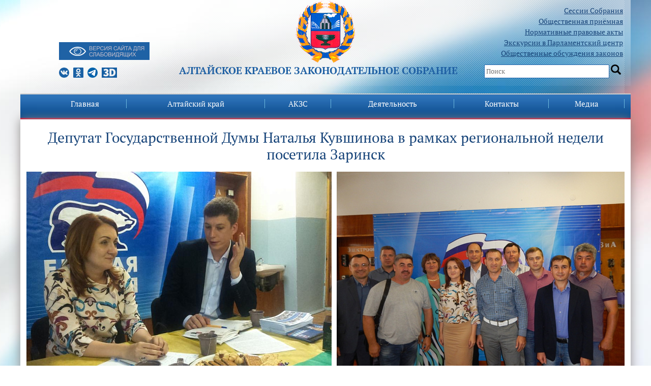

--- FILE ---
content_type: text/html; charset=UTF-8
request_url: https://akzs.ru/news/106/65450
body_size: 14338
content:
<!DOCTYPE html>
<html xmlns="http://www.w3.org/1999/xhtml" xml:lang="ru" lang="ru">
<head>
	<meta http-equiv="X-UA-Compatible" content="IE=edge" />
	<meta name="viewport" content="width=device-width, initial-scale=1">
	<title>Депутат Государственной Думы Наталья Кувшинова в рамках региональной недели посетила Заринск</title>

	<link rel="shortcut icon" type="image/x-icon" href="/bitrix/templates/akzs/favicon.png" />
        <script src="/bitrix/templates/akzs/jquery/jquery-3.0.0.js" type="text/javascript" charset="utf-8"></script>
         <script src="/bitrix/templates/akzs/jquery/jquery-migrate-3.3.2.js" type="text/javascript" charset="utf-8"></script>
<meta http-equiv="Content-Type" content="text/html; charset=UTF-8" />
<meta name="robots" content="index, follow" />
<meta name="keywords" content="Депутат,Государственной,Думы,Наталья,Кувшинова,в,рамках,региональной,недели,посетила,Заринск," />
<meta name="description" content="Депутат Государственной Думы Наталья Кувшинова в рамках региональной недели посетила Заринск" />
<link href="/bitrix/cache/css/s1/akzs/page_9dae8270b7d360cda39ca55f9c0d27cc/page_9dae8270b7d360cda39ca55f9c0d27cc_v1.css?17685553701743" type="text/css" rel="stylesheet"/>
<link href="/bitrix/cache/css/s1/akzs/template_df51b9b168b60657f99f9131f7ddaa7a/template_df51b9b168b60657f99f9131f7ddaa7a_v1.css?17685553697710" type="text/css" rel="stylesheet" data-template-style="true"/>
<script  src="/bitrix/cache/js/s1/akzs/template_081ddc61e6f354a20ec931c2eea04764/template_081ddc61e6f354a20ec931c2eea04764_v1.js?1768555369510"></script>

		<link rel="stylesheet" type="text/css" href="/bitrix/templates/akzs/css/bootstrap.min.css" />
	<link rel="stylesheet" type="text/css" href="/bitrix/templates/akzs/css/slick.css" />
        <link rel="stylesheet" type="text/css" href="/bitrix/templates/akzs/font/font.css" />
	<link href="/bitrix/templates/akzs/font/font.css?family=PT+Serif:400,700&amp;subset=latin,cyrillic" rel="stylesheet" type="text/css">
<link rel="stylesheet" type="text/css" href="/bitrix/templates/akzs/css/styles.css" />
	<link rel="stylesheet" type="text/css" href="/bitrix/templates/akzs/css/zaksobranie.css" />

<script src="/bitrix/templates/akzs/dist/js/bvi.js" type="text/javascript" charset="utf-8"></script>
<script src="/bitrix/templates/akzs/dist/js/bvi-init.js" type="text/javascript" charset="utf-8"></script>
<script src="/bitrix/templates/akzs/dist/js/responsivevoice.min.js" type="text/javascript" charset="utf-8"></script>
     <link rel="stylesheet" href="/bitrix/templates/akzs/dist/css/bvi.min.css" type="text/css">
<link rel="stylesheet" href="/bitrix/templates/akzs/dist/css/bvi-font.min.css" type="text/css">
<script src="/bitrix/templates/akzs/dist/js/js.cookie.js" type="text/javascript" charset="utf-8"></script>
	<script type="text/javascript" src="/bitrix/templates/akzs/js/slick.min.js"></script>
	<script type="text/javascript" src="/bitrix/templates/akzs/js/menu.js"></script>
	<!--[if lte IE 6]>
	<style type="text/css">
		
		#support-question { 
			background-image: none;
			filter: progid:DXImageTransform.Microsoft.AlphaImageLoader(src='./images/question.png', sizingMethod = 'crop'); 
		}
		
		#support-question { left: -9px;}
		
		#banner-overlay {
			background-image: none;
			filter: progid:DXImageTransform.Microsoft.AlphaImageLoader(src='./images/overlay.png', sizingMethod = 'crop');
		}
		
	</style>
	<![endif]-->
<script type "text/javascript">
    BX.addCustomEvent('OnEditorInitedBefore',function(toolbar){
   var _this=this;
   
   this.AddButton({
      iconClassName:'bxhtmled-button',
      src:'yourpath',
      id:'typograf',
      title:'typograf',

      handler:function(e){
         var content = _this.GetContent();

         $.ajax({
            type:      "POST",
            url:      'yourpath',
            data:      ({CONTENT: content}),
            success:   function(data) {
               _this.SetContent(data, true);
               _this.ReInitIframe();
            },
         });
      }
   });
});
</script>
</head>
<body class="" dir="">
<main>
    <div id="panel"></div>
	<div class="container">
	
<div class="topbg"> <div class="row bgheader">
      <div class="col-md-3">
		  <ul style="list-style: none;">
		 <ul style="list-style: none; margin-bottom: -20px;">
		  <!---<li ><a href="/akzs/polk2024/"><img src="/img/polk.png"><br>
									Бессмертный полк</a>
			 </li> ---!>


		  <li><div class="blind-btn">
                    <a href="#" class="bvi-link bvi-open" style="background: #1f62a5;"><img src="/bitrix/templates/akzs/images/vdsv.png"></a>

			  </div><br /></li>
									<li>

									<a class="s-logo vk" href="https://vk.com/club143778376"></a>
									<a class="s-logo odn" href="https://ok.ru/group/54763148804333"></a>
									<a class="s-logo tme" href="https://t.me/akzs22"></a>
										<a class="s-logo d3" href="/vtour_akzs2/"></a>
									</li>
								</ul>
     </div>
	<!-- div class="col-md-6 logocenter" style="margin-bottom: 80px;" --><div class="col-md-6 logocenter"><div><a href="/"><img src="/bitrix/templates/akzs/images/akzs-logo.png"></a></div>
     <div><span class="fh1">Алтайское краевое Законодательное Cобрание</span></div>
     </div>
      <div class="col-md-3 search"><ul>
<!---Алтайское краевое Законодательное Собрание является представительным и единственным законодательным органом государственной власти Алтайского края.
Состоит из 68 депутатов, избираемых населением края на муниципальных выборах сроком на 5 лет - 34 из которых избираются по одномандатным избирательным округам, и 34 по партийным спискам.
-->
		  <li><a href="/activitys/sessions/">Сессии Собрания</a></li>
				<li><a href="/contacts/visits/">Общественная приёмная</a></li>
		  <li><a href="/activitys/sazd">Нормативные правовые акты</a></li>
<li><a href="/contacts/ecskursii_v_parlam/" rel="nofollow">Экскурсии в Парламентский центр</a></li>
										<li><a href="/activitys/publicdiscs/">Общественные обсуждения законов</a></li>

									</ul>
									<span class="serch_box">
										<input id="serch" type="text" value="" placeholder="Поиск">
										<input type="button" onclick="serchgo()" value="" id="gobtn"></div>
</div>
</div>

<div class="row menu">
      <div class="col-md-12">
<div id="mobile-menu">
               
<a class="gamburg"></a>
<ul class="topmenu">

	
	
		
							<li class="menu-item menu-item-type-custom menu-item-object-custom menu-item-has-children dropdown menu-item-233"><a href="/" class="root-item-selected">Главная</a></li>
			
		
	
	

	
	
					<li class="menu-item menu-item-type-post_type menu-item-object-page menu-item-home current-menu-item page_item"><a href="/region/" class="root-item">Алтайский край</a>
				<ul class="dropdown-menu">
		
	
	

	
	
		
							<li><a href="/region/hcitizens/">Почетные граждане Алтайского края</a></li>
			
		
	
	

	
	
		
							<li><a href="/region/schetnaya-palata/">Счетная палата Алтайского края</a></li>
			
		
	
	

	
	
		
							<li><a href="/region/upravamgrazhdan/">Уполномоченные по правам граждан в Алтайском крае</a></li>
			
		
	
	

	
	
		
							<li><a href="/region/deputatGD/">Депутаты ГД ФС РФ от Алтайского края</a></li>
			
		
	
	

	
	
		
							<li><a href="/region/senatorotakzs/">Сенатор от АКЗС в Совете Федерации ФС РФ</a></li>
			
		
	
	

	
	
		
							<li><a href="/region/mdeputy/">Молодежный парламент Алтайского края</a></li>
			
		
	
	

			</ul></li>	
	
					<li class="menu-item menu-item-type-post_type menu-item-object-page menu-item-home current-menu-item page_item"><a href="/akzs/" class="root-item">АКЗС</a>
				<ul class="dropdown-menu">
		
	
	

	
	
		
							<li><a href="/akzs/polnomochiyaAKZS/">Полномочия и структура</a></li>
			
		
	
	

	
	
		
							<li><a href="/akzs/liders/">Руководство</a></li>
			
		
	
	

	
	
		
							<li><a href="/akzs/deputy/">Депутаты</a></li>
			
		
	
	

	
	
		
							<li><a href="/akzs/committees/">Постоянные комитеты</a></li>
			
		
	
	

	
	
		
							<li><a href="/akzs/komissii/">Комиссии</a></li>
			
		
	
	

	
	
		
							<li><a href="/akzs/unions/">Фракции</a></li>
			
		
	
	

	
	
		
							<li><a href="/akzs/okruga/">Схема избирательных округов</a></li>
			
		
	
	

	
	
		
							<li><a href="/akzs/staff/">Аппарат</a></li>
			
		
	
	

	
	
		
							<li><a href="/akzs/sluzhba/">Поступить на госслужбу</a></li>
			
		
	
	

	
	
		
							<li><a href="/akzs/nagradnaya/">Узнать о наградах АКЗС</a></li>
			
		
	
	

	
	
		
							<li><a href="/akzs/history/">История</a></li>
			
		
	
	

	
	
		
							<li><a href="/akzs/previous/">Предыдущие созывы</a></li>
			
		
	
	

			</ul></li>	
	
					<li class="menu-item menu-item-type-post_type menu-item-object-page menu-item-home current-menu-item page_item"><a href="/activitys/" class="root-item">Деятельность</a>
				<ul class="dropdown-menu">
		
	
	

	
	
		
							<li><a href="/activitys/sessions/">Сессии</a></li>
			
		
	
	

	
	
		
							<li><a href="/activitys/sazd/">САЗД</a></li>
			
		
	
	

	
	
		
							<li><a href="/activitys/budget">Краевой бюджет</a></li>
			
		
	
	

	
	
		
							<li><a href="/activitys/zakonodatelnye-initsiativy/">Законодательные инициативы</a></li>
			
		
	
	

	
	
		
							<li><a href="/activitys/mainreport/">Отчет о работе за год</a></li>
			
		
	
	

	
	
		
							<li><a href="/activitys/comreports/">Отчеты комитетов о работе за год</a></li>
			
		
	
	

	
	
		
							<li><a href="/activitys/social/">Обзоры обращений граждан</a></li>
			
		
	
	

	
	
		
							<li><a href="/activitys/plan_deyatelnosti/">План работы АКЗС</a></li>
			
		
	
	

	
	
		
							<li><a href="/activitys/res/">Результаты правотворческой деятельности</a></li>
			
		
	
	

	
	
		
							<li><a href="/activitys/metodisheskie_recomendacii">Методрекомендации по оформлению законопроектов</a></li>
			
		
	
	

	
	
		
							<li><a href="/activitys/appeal/">Порядок обжалования правовых актов и решений АКЗС</a></li>
			
		
	
	

	
	
		
							<li><a href="/activitys/audition/">Противодействие коррупции</a></li>
			
		
	
	

	
	
		
							<li><a href="/activitys/mejparlamen/">Межпарламентское сотрудничество</a></li>
			
		
	
	

	
	
		
							<li><a href="/activitys/orgmun/">Представительные органы муниципальных образований края</a></li>
			
		
	
	

	
	
		
							<li><a href="/activitys/council/">Совет по взаимодействию</a></li>
			
		
	
	

	
	
		
							<li><a href="/activitys/publicdiscs/">Общественные обсуждения законов</a></li>
			
		
	
	

	
	
		
							<li><a href="/activitys/svedeniya_o_rashodi/">Сведения о расходах АКЗС</a></li>
			
		
	
	

	
	
		
							<li><a href="/activitys/gosudarstvennye_zakupki/">Государственные закупки</a></li>
			
		
	
	

	
	
		
							<li><a href="/activitys/oprsonoegolosovanie/">Опросное голосование</a></li>
			
		
	
	

	
	
		
							<li><a href="/izveshenia/">Извещения</a></li>
			
		
	
	

	
	
		
							<li><a href="/activitys/pdannie/">Персональные данные</a></li>
			
		
	
	

			</ul></li>	
	
					<li class="menu-item menu-item-type-post_type menu-item-object-page menu-item-home current-menu-item page_item"><a href="/contacts/" class="root-item">Контакты</a>
				<ul class="dropdown-menu">
		
	
	

	
	
		
							<li><a href="/contacts/visits/">Общественная приёмная</a></li>
			
		
	
	

	
	
		
							<li><a href="/contacts/ecskursii_v_parlam/">Экскурсии в Парламентский центр</a></li>
			
		
	
	

	
	
		
							<li><a href="/contacts/phones/">Телефоны АКЗС</a></li>
			
		
	
	

			</ul></li>	
	
					<li class="menu-item menu-item-type-post_type menu-item-object-page menu-item-home current-menu-item page_item"><a href="/media/" class="root-item">Медиа</a>
				<ul class="dropdown-menu">
		
	
	

	
	
		
							<li><a href="/news/category/">Новости</a></li>
			
		
	
	

	
	
		
							<li><a href="/photoreport/">Фоторепортажи</a></li>
			
		
	
	

	
	
		
							<li><a href="/media/online/">Прямые трансляции</a></li>
			
		
	
	

	
	
		
							<li><a href="/video/">Записи видеотрансляций</a></li>
			
		
	
	

	
	
		
							<li><a href="/conf/">Интернет-конференции</a></li>
			
		
	
	

	
	
		
							<li><a href="/media/podpiska/">Подписка на новости</a></li>
			
		
	
	

	
	
		
							<li><a href="/media/press-sluzhba/">Аккредитация СМИ</a></li>
			
		
	
	

	
	
		
							<li><a href="/media/social/">Социальные сети</a></li>
			
		
	
	

</ul>
                </div>
<!--menu-->
<div id="menu">

<div id="portal-globalnav" class="level-root">
<ul class="level-root">


	
	
		
							<li class="level-root plain" ><a href="/" class="root-item-selected">Главная</a></li>
			
		
	
	

	
	
					<li class="level-root plain">
			    <div class="level-root">
			    <a href="/region/" class="root-item">Алтайский край</a>
			    </div>
				<ul class="level-sub">
		
	
	

	
	
		
							<li><a href="/region/hcitizens/">Почетные граждане Алтайского края</a></li>
			
		
	
	

	
	
		
							<li><a href="/region/schetnaya-palata/">Счетная палата Алтайского края</a></li>
			
		
	
	

	
	
		
							<li><a href="/region/upravamgrazhdan/">Уполномоченные по правам граждан в Алтайском крае</a></li>
			
		
	
	

	
	
		
							<li><a href="/region/deputatGD/">Депутаты ГД ФС РФ от Алтайского края</a></li>
			
		
	
	

	
	
		
							<li><a href="/region/senatorotakzs/">Сенатор от АКЗС в Совете Федерации ФС РФ</a></li>
			
		
	
	

	
	
		
							<li><a href="/region/mdeputy/">Молодежный парламент Алтайского края</a></li>
			
		
	
	

			</ul></li>	
	
					<li class="level-root plain">
			    <div class="level-root">
			    <a href="/akzs/" class="root-item">АКЗС</a>
			    </div>
				<ul class="level-sub">
		
	
	

	
	
		
							<li><a href="/akzs/polnomochiyaAKZS/">Полномочия и структура</a></li>
			
		
	
	

	
	
		
							<li><a href="/akzs/liders/">Руководство</a></li>
			
		
	
	

	
	
		
							<li><a href="/akzs/deputy/">Депутаты</a></li>
			
		
	
	

	
	
		
							<li><a href="/akzs/committees/">Постоянные комитеты</a></li>
			
		
	
	

	
	
		
							<li><a href="/akzs/komissii/">Комиссии</a></li>
			
		
	
	

	
	
		
							<li><a href="/akzs/unions/">Фракции</a></li>
			
		
	
	

	
	
		
							<li><a href="/akzs/okruga/">Схема избирательных округов</a></li>
			
		
	
	

	
	
		
							<li><a href="/akzs/staff/">Аппарат</a></li>
			
		
	
	

	
	
		
							<li><a href="/akzs/sluzhba/">Поступить на госслужбу</a></li>
			
		
	
	

	
	
		
							<li><a href="/akzs/nagradnaya/">Узнать о наградах АКЗС</a></li>
			
		
	
	

	
	
		
							<li><a href="/akzs/history/">История</a></li>
			
		
	
	

	
	
		
							<li><a href="/akzs/previous/">Предыдущие созывы</a></li>
			
		
	
	

			</ul></li>	
	
					<li class="level-root plain">
			    <div class="level-root">
			    <a href="/activitys/" class="root-item">Деятельность</a>
			    </div>
				<ul class="level-sub">
		
	
	

	
	
		
							<li><a href="/activitys/sessions/">Сессии</a></li>
			
		
	
	

	
	
		
							<li><a href="/activitys/sazd/">САЗД</a></li>
			
		
	
	

	
	
		
							<li><a href="/activitys/budget">Краевой бюджет</a></li>
			
		
	
	

	
	
		
							<li><a href="/activitys/zakonodatelnye-initsiativy/">Законодательные инициативы</a></li>
			
		
	
	

	
	
		
							<li><a href="/activitys/mainreport/">Отчет о работе за год</a></li>
			
		
	
	

	
	
		
							<li><a href="/activitys/comreports/">Отчеты комитетов о работе за год</a></li>
			
		
	
	

	
	
		
							<li><a href="/activitys/social/">Обзоры обращений граждан</a></li>
			
		
	
	

	
	
		
							<li><a href="/activitys/plan_deyatelnosti/">План работы АКЗС</a></li>
			
		
	
	

	
	
		
							<li><a href="/activitys/res/">Результаты правотворческой деятельности</a></li>
			
		
	
	

	
	
		
							<li><a href="/activitys/metodisheskie_recomendacii">Методрекомендации по оформлению законопроектов</a></li>
			
		
	
	

	
	
		
							<li><a href="/activitys/appeal/">Порядок обжалования правовых актов и решений АКЗС</a></li>
			
		
	
	

	
	
		
							<li><a href="/activitys/audition/">Противодействие коррупции</a></li>
			
		
	
	

	
	
		
							<li><a href="/activitys/mejparlamen/">Межпарламентское сотрудничество</a></li>
			
		
	
	

	
	
		
							<li><a href="/activitys/orgmun/">Представительные органы муниципальных образований края</a></li>
			
		
	
	

	
	
		
							<li><a href="/activitys/council/">Совет по взаимодействию</a></li>
			
		
	
	

	
	
		
							<li><a href="/activitys/publicdiscs/">Общественные обсуждения законов</a></li>
			
		
	
	

	
	
		
							<li><a href="/activitys/svedeniya_o_rashodi/">Сведения о расходах АКЗС</a></li>
			
		
	
	

	
	
		
							<li><a href="/activitys/gosudarstvennye_zakupki/">Государственные закупки</a></li>
			
		
	
	

	
	
		
							<li><a href="/activitys/oprsonoegolosovanie/">Опросное голосование</a></li>
			
		
	
	

	
	
		
							<li><a href="/izveshenia/">Извещения</a></li>
			
		
	
	

	
	
		
							<li><a href="/activitys/pdannie/">Персональные данные</a></li>
			
		
	
	

			</ul></li>	
	
					<li class="level-root plain">
			    <div class="level-root">
			    <a href="/contacts/" class="root-item">Контакты</a>
			    </div>
				<ul class="level-sub">
		
	
	

	
	
		
							<li><a href="/contacts/visits/">Общественная приёмная</a></li>
			
		
	
	

	
	
		
							<li><a href="/contacts/ecskursii_v_parlam/">Экскурсии в Парламентский центр</a></li>
			
		
	
	

	
	
		
							<li><a href="/contacts/phones/">Телефоны АКЗС</a></li>
			
		
	
	

			</ul></li>	
	
					<li class="level-root plain">
			    <div class="level-root">
			    <a href="/media/" class="root-item">Медиа</a>
			    </div>
				<ul class="level-sub">
		
	
	

	
	
		
							<li><a href="/news/category/">Новости</a></li>
			
		
	
	

	
	
		
							<li><a href="/photoreport/">Фоторепортажи</a></li>
			
		
	
	

	
	
		
							<li><a href="/media/online/">Прямые трансляции</a></li>
			
		
	
	

	
	
		
							<li><a href="/video/">Записи видеотрансляций</a></li>
			
		
	
	

	
	
		
							<li><a href="/conf/">Интернет-конференции</a></li>
			
		
	
	

	
	
		
							<li><a href="/media/podpiska/">Подписка на новости</a></li>
			
		
	
	

	
	
		
							<li><a href="/media/press-sluzhba/">Аккредитация СМИ</a></li>
			
		
	
	

	
	
		
							<li><a href="/media/social/">Социальные сети</a></li>
			
		
	
	

	</ul></li>
</ul>
</div>
<div class="menu-clear-left"></div>
 			</div> <!--menu end-->
		</div>
</div>

<div class="row osnova">
     
	<div class="col-md-12"><br/>
            
  

<div class="news-detail bvi-voice">

	
		<center>
		<h2 class="h2news" style="text-align: center; font-size: 28px;padding-bottom: 10px;">Депутат Государственной Думы Наталья Кувшинова в рамках региональной недели посетила Заринск</h2>
	</center>
	

 
<div id="overflower" style="width:100%;height:400px;overflow:hidden;">
<div id="photoscontainer" style="margin-left: 0px;">
<ul style="width: 3000px;">
 
 
 
<li rel="sort0" style="width:600px;height:400px;">
<img src="/upload/resize_cache/iblock/71c/kzgqa6y7pbgsag73kl11oq945ibw2ca0/600_400_2/91f27ae99761b375641f74c5280d244b.jpg"/></li> 
 
 
<li rel="sort1" style="width:600px;height:400px;">
<img src="/upload/resize_cache/iblock/581/3b3h7fwscl06t8331brobsc7e1u4xcc7/600_400_2/48ca44e22edd067cf6e5d1fd656d8e6a.jpg"/></li> 
 
 
<li rel="sort2" style="width:600px;height:400px;">
<img src="/upload/resize_cache/iblock/f73/h4o5y7o9mdbcnyyrs9xcplk98tjr41fy/600_400_2/83c7ab48884733a1c3d181562d884d48.jpg"/></li> 
 
 
<li rel="sort3" style="width:600px;height:400px;">
<img src="/upload/resize_cache/iblock/955/0e7u1lb1xwdkkeu8u1a97priys278ru1/600_400_2/7acbfa8bd71cf2382d05fec69333f1ef.jpg"/></li> 
 
 
</ul>
</div>
<div class="clear"></div>
<div class="newsshade newsshadeleft">
</div>
<div class="newsshade newsshaderight">
</div>
<div class="clear"></div>
<div class="newsarr newsarrleft" >
</div>
<div class="newsarr newsarrright" >
</div>
<div class="clear"></div>
</div>
 
	 
			<center style="padding-top: 15px;">
		<table border="0" cellpadding="1" cellspacing="5" bgcolor="#dddddd">
			<tbody><tr>
				<td bgcolor="white">
					<div class="newsxtext"><p style="text-align: justify">
31 августа депутат Госдумы Наталья Кувшинова провела встречу
с активом Заринского городского местного отделения партии &laquo;Единая Россия&raquo;, на которой
обсуждались вопросы формирование комфортной городской среды,
жилищно-коммунального хозяйства, капитального ремонта, образования,
здравоохранения, подготовки кадров и многие другие.&nbsp;
</p>

В свою очередь партактив, члены которого в большинстве
боллатируются в депутаты городского собрания, представили предвыборную
программу, которая разработана исходя из тем, которые сегодня волнуют граждан.&nbsp;


Была затронута тема партийных проектов.


&nbsp;


- Если говорить про город Заринск, то надо отметить, что
здесь стартовали почти все партийные проекты. Начались работы по
благоустройству в рамках проектов &laquo;Городская среда&raquo; и &laquo;Парки малых городов&raquo;,
ремонтируется дом культуры &laquo;Северный&raquo; в рамках проекта &laquo;Сельский дом культуры&raquo;.
Денежные средства выделены, работы ведутся и теперь наша задача - обеспечить
контроль за ходом реализации партпроектов, в том числе общественный, - отметила
Наталья Кувшинова. Депутат добавила, что сегодня Программа рассчитана на 3
года. Наша задача, как депутатов Госдумы, в случае успешной реализации
проектов, продлить их срок как минимум еще на 5 лет.


&nbsp;


Далее Наталья Кувшинова встретилась с Союзом молодежи ОАО
&laquo;Алтай-Кокс&raquo;. В начале встречи Антон Букин, председатель союза молодежи,
рассказал об организации, о традициях, мероприятиях, в которых принимают
участие и которые организовывает молодежь завода. Значительная часть состоявшегося диалоги коснулась вопросов
развития города для привлечения молодежи.


&nbsp;


- Хотелось бы, чтобы город Заринск стал городом молодежи. А
для этого не хватает информационной популяризации города как
культурно-досугового центра, - отметили участники встречи.


&nbsp;


В ответ депутат рассказала молодежи о проекте, который
успешно реализован в городе Барнауле в рамках государственно-частного
партнерства, инициаторами которых выступила молодежь - Парк спорта. О
законодательных инициативах, с которыми выступил Молодежный Парламент
Алтайского и которые были поддержаны депутатами. Это законы края &laquo;О бесплатной
юридической помощи&raquo;, &laquo;О запрете продажи слабоалкогольных тонизирующих напитков&raquo;
и др. Наталья Кувшинова также рассказала о той работе, которая сегодня ведется
в Госдуме в области молодежной политики.


&nbsp;


- Важно обмениваться идеями,
делиться проблемами, и вместе искать прогрессивные решения, - добавила Наталья
Кувшинова в завершении встречи.&nbsp;

<p>
&nbsp;
</p>
</div>
				</td></tr>
			</tbody>
		</table>
	</center>
		<div style="clear:both"></div>
	<br />
		<span class="newsindate">01.09.2017</span>
						<span style="font-size: 17px;">
		Теги:&nbsp;</span><a href="/search/?tags=Заринск">Заринск</a>, <a href="/search/?tags=Н.С.+Кувшинова">Н.С. Кувшинова</a><br />





	
	</div>
 
<script>
		$(document).ready(function(){
			var phel=$("#photoscontainer ul").children().length;
			//
			var phw=0;
			for(i=0;i<phel;i++) {
				phw+=$("#photoscontainer ul li[rel='sort"+i+"']").width()+10;
			}
			$("#photoscontainer ul").width(phw);
			$('.newsarr').hide();
			//
			var currphoto=0;
			$("#photoscontainer, .newsshade, .newsarr").mouseenter(function(){
				$('.newsarr').show();
			});

			$("#maincontainer, #contentcontainer").mouseleave(function(){
				$('.newsarr').hide();
			});

			$('.newsarrright').click(function(){
				var el=$("#photoscontainer ul").children();
				if(currphoto<el.length-2) {
					var el=$("#photoscontainer ul li[rel='sort"+currphoto+"']");
					currphoto++;
					var w=el.width()+10;
					$("#photoscontainer").animate({marginLeft: '-='+w},500, function() {});
				} else if(currphoto==el.length-2) {
					var el1=$("#photoscontainer ul li[rel='sort"+currphoto+"']");
					currphoto++;
					var el2=$("#photoscontainer ul li[rel='sort"+currphoto+"']");
					var w=el1.width()+el2.width()-970;
					$("#photoscontainer").animate({marginLeft: '-='+w},500, function() {});
				}
			});

			$('.newsarrleft').click(function(){
				var el=$("#photoscontainer ul").children();
				if(currphoto==el.length-1) {
					var el1=$("#photoscontainer ul li[rel='sort"+currphoto+"']");
					currphoto--;
					var el2=$("#photoscontainer ul li[rel='sort"+currphoto+"']");
					var w=el1.width()+el2.width()-970;
					$("#photoscontainer").animate({marginLeft: '+='+w},500, function() {});

				} else if(currphoto>0) {
					var el=$("#photoscontainer ul li[rel='sort"+currphoto+"']");
					currphoto--;
					var w=el.width()+10;
					$("#photoscontainer").animate({marginLeft: '+='+w},500, function() {});
				}
			});
		});
	</script>
	<style>
#photoscontainer {overflow:hidden;height:400px;}
#photoscontainer ul {margin:0px;padding:0px;width:4000px;list-style-type:none}
#photoscontainer ul li {margin:0 10px 0 0;padding:0px;float:left;}
.newsshade{height:400px;width:75px;}

/*.newsshadeleft{background:url(/bitrix/templates/akzs/images/shade-left.png) repeat-y;float:left;margin-top:-400px;z-index:2000;}
		.newsshaderight{background:url(/bitrix/templates/akzs/images/shade-right.png) repeat-y;float:right;margin-top:-400px;z-index:2000;}*/
.newsshadeleft{float:left;margin-top:-400px;z-index:2000;}
		.newsshaderight{float:right;margin-top:-400px;z-index:2000;}
.newsarrleft{background:url(/bitrix/templates/akzs/images/newsarr-left.png) 50% 50% no-repeat;float:left;z-index:20000;height:400px;width:75px; position:relative}
.newsarrright{background:url(/bitrix/templates/akzs/images/newsarr-right.png) 50% 50% no-repeat;float:right;;z-index:20000;height:400px;width:75px; position:relative}
.newsarr {display:block; z-index:20000; cursor:pointer;  margin-top:-400px;}
.butt {background-color:#014180;
	font-family: PT Serif, Times;
	color:white;
	height:25px;	
	border: 0px;
}
</style>
 
<hr noshade="" size="1" width="100%" color="#dddddd">
<p><a href="/news/">Возврат к списку</a></p>

</div>

<hr noshade="" size="1" width="100%" color="#dddddd">

<div class="row"> 
<div class="col-md-6">
<form name="f1" action="/maillist/" method="post">
				<table border="0" cellspacing="0" cellpadding="2" width="100%">
				 	<tbody><tr>
						<td nowrap="">E-mail&nbsp;&nbsp;</td>
						<td width="100%"><input style="width:100%" type="text" class="text" name="mail" value=""></td>
					</tr>
					<tr>
						<td nowrap=""></td>
						<td width="100%"><input type="checkbox" required=""><span>Я даю согласие на обработку своих персональных данных в соответствии со статьей 9 Федерального закона от 27 июля 2006 г. N 152-ФЗ «О персональных данных»</span></td>
					</tr>
					<tr>
						<td>

						</td>
						<td>
							<input class="butt" type="submit" value="Подписаться" style="width:100%">
						</td>
					</tr>
				</tbody></table>
</form>
</div>

<div class="col-md-6">
<div class="news-calendar">
			<p align="right" class="NewsCalMonthNav"><b>Январь 2026</b></p>
		<table width="100%" border="0" cellspacing="0" cellpadding="0">
		<tr>
			<td class="NewsCalMonthNav" align="left">
									<a href="/news/92/99554?month=12&amp;year=2025" title="Декабрь">Предыдущий месяц</a>
																	&nbsp;&nbsp;
					<select onChange="b_result()" name="MONTH_SELECT" id="month_sel">
													<option value="/news/92/99554?month=1&amp;year=2026&amp;bxajaxid=" selected>Январь</option>
													<option value="/news/92/99554?month=2&amp;year=2026&amp;bxajaxid=" >Февраль</option>
													<option value="/news/92/99554?month=3&amp;year=2026&amp;bxajaxid=" >Март</option>
													<option value="/news/92/99554?month=4&amp;year=2026&amp;bxajaxid=" >Апрель</option>
													<option value="/news/92/99554?month=5&amp;year=2026&amp;bxajaxid=" >Май</option>
													<option value="/news/92/99554?month=6&amp;year=2026&amp;bxajaxid=" >Июнь</option>
													<option value="/news/92/99554?month=7&amp;year=2026&amp;bxajaxid=" >Июль</option>
													<option value="/news/92/99554?month=8&amp;year=2026&amp;bxajaxid=" >Август</option>
													<option value="/news/92/99554?month=9&amp;year=2026&amp;bxajaxid=" >Сентябрь</option>
													<option value="/news/92/99554?month=10&amp;year=2026&amp;bxajaxid=" >Октябрь</option>
													<option value="/news/92/99554?month=11&amp;year=2026&amp;bxajaxid=" >Ноябрь</option>
													<option value="/news/92/99554?month=12&amp;year=2026&amp;bxajaxid=" >Декабрь</option>
											</select>
					&nbsp;&nbsp;
					<script language="JavaScript" type="text/javascript">
					<!--
					function b_result()
					{
						var idx=document.getElementById("month_sel").selectedIndex;
													window.document.location.href=document.getElementById("month_sel").options[idx].value;
											}
					-->
					</script>
											</td>
						<td class="NewsCalMonthNav" align="right">
									<a href="/news/92/99554?month=01&amp;year=2025" title="2025">Предыдущий год</a>
															</td>
					</tr>
	</table>
	<br />
	<table width='100%' border='0' cellspacing='1' cellpadding='4' class='NewsCalTable'>
	<tr>
			<td class='NewsCalHeader'>Пн</td>
			<td class='NewsCalHeader'>Вт</td>
			<td class='NewsCalHeader'>Ср</td>
			<td class='NewsCalHeader'>Чт</td>
			<td class='NewsCalHeader'>Пт</td>
			<td class='NewsCalHeader'>Сб</td>
			<td class='NewsCalHeader'>Вс</td>
		</tr>
		<tr>
				<td align="left" valign="top" class='NewsCalOtherMonth' width="14%">
			<span class=""><a href="/news/date/29/01/2026/">29</a></span>
		</td>
				<td align="left" valign="top" class='NewsCalOtherMonth' width="14%">
			<span class=""><a href="/news/date/30/01/2026/">30</a></span>
		</td>
				<td align="left" valign="top" class='NewsCalOtherMonth' width="14%">
			<span class=""><a href="/news/date/31/01/2026/">31</a></span>
		</td>
				<td align="left" valign="top" class='NewsCalDefault' width="14%">
			<span class=""><a href="/news/date/01/01/2026/">01</a></span>
		</td>
				<td align="left" valign="top" class='NewsCalDefault' width="14%">
			<span class=""><a href="/news/date/02/01/2026/">02</a></span>
		</td>
				<td align="left" valign="top" class='NewsCalWeekend' width="14%">
			<span class=""><a href="/news/date/03/01/2026/">03</a></span>
		</td>
				<td align="left" valign="top" class='NewsCalWeekend' width="14%">
			<span class=""><a href="/news/date/04/01/2026/">04</a></span>
		</td>
			</tr >
		<tr>
				<td align="left" valign="top" class='NewsCalDefault' width="14%">
			<span class=""><a href="/news/date/05/01/2026/">05</a></span>
		</td>
				<td align="left" valign="top" class='NewsCalDefault' width="14%">
			<span class=""><a href="/news/date/06/01/2026/">06</a></span>
		</td>
				<td align="left" valign="top" class='NewsCalDefault' width="14%">
			<span class=""><a href="/news/date/07/01/2026/">07</a></span>
		</td>
				<td align="left" valign="top" class='NewsCalDefault' width="14%">
			<span class=""><a href="/news/date/08/01/2026/">08</a></span>
		</td>
				<td align="left" valign="top" class='NewsCalDefault' width="14%">
			<span class=""><a href="/news/date/09/01/2026/">09</a></span>
		</td>
				<td align="left" valign="top" class='NewsCalWeekend' width="14%">
			<span class=""><a href="/news/date/10/01/2026/">10</a></span>
		</td>
				<td align="left" valign="top" class='NewsCalWeekend' width="14%">
			<span class=""><a href="/news/date/11/01/2026/">11</a></span>
		</td>
			</tr >
		<tr>
				<td align="left" valign="top" class='NewsCalDefault' width="14%">
			<span class=""><a href="/news/date/12/01/2026/">12</a></span>
		</td>
				<td align="left" valign="top" class='NewsCalDefault' width="14%">
			<span class=""><a href="/news/date/13/01/2026/">13</a></span>
		</td>
				<td align="left" valign="top" class='NewsCalDefault' width="14%">
			<span class=""><a href="/news/date/14/01/2026/">14</a></span>
		</td>
				<td align="left" valign="top" class='NewsCalDefault' width="14%">
			<span class=""><a href="/news/date/15/01/2026/">15</a></span>
		</td>
				<td align="left" valign="top" class='NewsCalToday' width="14%">
			<span class=""><a href="/news/date/16/01/2026/">16</a></span>
		</td>
				<td align="left" valign="top" class='NewsCalWeekend' width="14%">
			<span class=""><a href="/news/date/17/01/2026/">17</a></span>
		</td>
				<td align="left" valign="top" class='NewsCalWeekend' width="14%">
			<span class=""><a href="/news/date/18/01/2026/">18</a></span>
		</td>
			</tr >
		<tr>
				<td align="left" valign="top" class='NewsCalDefault' width="14%">
			<span class=""><a href="/news/date/19/01/2026/">19</a></span>
		</td>
				<td align="left" valign="top" class='NewsCalDefault' width="14%">
			<span class=""><a href="/news/date/20/01/2026/">20</a></span>
		</td>
				<td align="left" valign="top" class='NewsCalDefault' width="14%">
			<span class=""><a href="/news/date/21/01/2026/">21</a></span>
		</td>
				<td align="left" valign="top" class='NewsCalDefault' width="14%">
			<span class=""><a href="/news/date/22/01/2026/">22</a></span>
		</td>
				<td align="left" valign="top" class='NewsCalDefault' width="14%">
			<span class=""><a href="/news/date/23/01/2026/">23</a></span>
		</td>
				<td align="left" valign="top" class='NewsCalWeekend' width="14%">
			<span class=""><a href="/news/date/24/01/2026/">24</a></span>
		</td>
				<td align="left" valign="top" class='NewsCalWeekend' width="14%">
			<span class=""><a href="/news/date/25/01/2026/">25</a></span>
		</td>
			</tr >
		<tr>
				<td align="left" valign="top" class='NewsCalDefault' width="14%">
			<span class=""><a href="/news/date/26/01/2026/">26</a></span>
		</td>
				<td align="left" valign="top" class='NewsCalDefault' width="14%">
			<span class=""><a href="/news/date/27/01/2026/">27</a></span>
		</td>
				<td align="left" valign="top" class='NewsCalDefault' width="14%">
			<span class=""><a href="/news/date/28/01/2026/">28</a></span>
		</td>
				<td align="left" valign="top" class='NewsCalDefault' width="14%">
			<span class=""><a href="/news/date/29/01/2026/">29</a></span>
		</td>
				<td align="left" valign="top" class='NewsCalDefault' width="14%">
			<span class=""><a href="/news/date/30/01/2026/">30</a></span>
		</td>
				<td align="left" valign="top" class='NewsCalWeekend' width="14%">
			<span class=""><a href="/news/date/31/01/2026/">31</a></span>
		</td>
				<td align="left" valign="top" class='NewsCalOtherMonth' width="14%">
			<span class=""><a href="/news/date/01/01/2026/">01</a></span>
		</td>
			</tr >
		</table>
</div>
 </div>
</div>     </div> <!--- Р·Р°РєСЂС‹Р»Рё 12 --> </div>
		</div>
		<footer class="footer">


<script src='https://pos.gosuslugi.ru/bin/script.min.js'></script> 
<style>
#js-show-iframe-wrapper{position:relative;display:flex;align-items:center;justify-content:center;width:100%;min-width:293px;max-width:100%;background:linear-gradient(138.4deg,#38bafe 26.49%,#2d73bc 79.45%);color:#fff;cursor:pointer}#js-show-iframe-wrapper .pos-banner-fluid *{box-sizing:border-box}#js-show-iframe-wrapper .pos-banner-fluid .pos-banner-btn_2{display:block;width:240px;min-height:56px;font-size:18px;line-height:24px;cursor:pointer;background:#0d4cd3;color:#fff;border:none;border-radius:8px;outline:0}#js-show-iframe-wrapper .pos-banner-fluid .pos-banner-btn_2:hover{background:#1d5deb}#js-show-iframe-wrapper .pos-banner-fluid .pos-banner-btn_2:focus{background:#2a63ad}#js-show-iframe-wrapper .pos-banner-fluid .pos-banner-btn_2:active{background:#2a63ad}@-webkit-keyframes fadeInFromNone{0%{display:none;opacity:0}1%{display:block;opacity:0}100%{display:block;opacity:1}}@keyframes fadeInFromNone{0%{display:none;opacity:0}1%{display:block;opacity:0}100%{display:block;opacity:1}}@font-face{font-family:LatoWebLight;src:url(https://pos.gosuslugi.ru/bin/fonts/Lato/fonts/Lato-Light.woff2) format("woff2"),url(https://pos.gosuslugi.ru/bin/fonts/Lato/fonts/Lato-Light.woff) format("woff"),url(https://pos.gosuslugi.ru/bin/fonts/Lato/fonts/Lato-Light.ttf) format("truetype");font-style:normal;font-weight:400}@font-face{font-family:LatoWeb;src:url(https://pos.gosuslugi.ru/bin/fonts/Lato/fonts/Lato-Regular.woff2) format("woff2"),url(https://pos.gosuslugi.ru/bin/fonts/Lato/fonts/Lato-Regular.woff) format("woff"),url(https://pos.gosuslugi.ru/bin/fonts/Lato/fonts/Lato-Regular.ttf) format("truetype");font-style:normal;font-weight:400}@font-face{font-family:LatoWebBold;src:url(https://pos.gosuslugi.ru/bin/fonts/Lato/fonts/Lato-Bold.woff2) format("woff2"),url(https://pos.gosuslugi.ru/bin/fonts/Lato/fonts/Lato-Bold.woff) format("woff"),url(https://pos.gosuslugi.ru/bin/fonts/Lato/fonts/Lato-Bold.ttf) format("truetype");font-style:normal;font-weight:400}@font-face{font-family:RobotoWebLight;src:url(https://pos.gosuslugi.ru/bin/fonts/Roboto/Roboto-Light.woff2) format("woff2"),url(https://pos.gosuslugi.ru/bin/fonts/Roboto/Roboto-Light.woff) format("woff"),url(https://pos.gosuslugi.ru/bin/fonts/Roboto/Roboto-Light.ttf) format("truetype");font-style:normal;font-weight:400}@font-face{font-family:RobotoWebRegular;src:url(https://pos.gosuslugi.ru/bin/fonts/Roboto/Roboto-Regular.woff2) format("woff2"),url(https://pos.gosuslugi.ru/bin/fonts/Roboto/Roboto-Regular.woff) format("woff"),url(https://pos.gosuslugi.ru/bin/fonts/Roboto/Roboto-Regular.ttf) format("truetype");font-style:normal;font-weight:400}@font-face{font-family:RobotoWebBold;src:url(https://pos.gosuslugi.ru/bin/fonts/Roboto/Roboto-Bold.woff2) format("woff2"),url(https://pos.gosuslugi.ru/bin/fonts/Roboto/Roboto-Bold.woff) format("woff"),url(https://pos.gosuslugi.ru/bin/fonts/Roboto/Roboto-Bold.ttf) format("truetype");font-style:normal;font-weight:400}@font-face{font-family:ScadaWebRegular;src:url(https://pos.gosuslugi.ru/bin/fonts/Scada/Scada-Regular.woff2) format("woff2"),url(https://pos.gosuslugi.ru/bin/fonts/Scada/Scada-Regular.woff) format("woff"),url(https://pos.gosuslugi.ru/bin/fonts/Scada/Scada-Regular.ttf) format("truetype");font-style:normal;font-weight:400}@font-face{font-family:ScadaWebBold;src:url(https://pos.gosuslugi.ru/bin/fonts/Scada/Scada-Bold.woff2) format("woff2"),url(https://pos.gosuslugi.ru/bin/fonts/Scada/Scada-Bold.woff) format("woff"),url(https://pos.gosuslugi.ru/bin/fonts/Scada/Scada-Bold.ttf) format("truetype");font-style:normal;font-weight:400}@font-face{font-family:Geometria;src:url(https://pos.gosuslugi.ru/bin/fonts/Geometria/Geometria.eot);src:url(https://pos.gosuslugi.ru/bin/fonts/Geometria/Geometria.eot?#iefix) format("embedded-opentype"),url(https://pos.gosuslugi.ru/bin/fonts/Geometria/Geometria.woff) format("woff"),url(https://pos.gosuslugi.ru/bin/fonts/Geometria/Geometria.ttf) format("truetype");font-weight:400;font-style:normal}@font-face{font-family:Geometria-ExtraBold;src:url(https://pos.gosuslugi.ru/bin/fonts/Geometria/Geometria-ExtraBold.eot);src:url(https://pos.gosuslugi.ru/bin/fonts/Geometria/Geometria-ExtraBold.eot?#iefix) format("embedded-opentype"),url(https://pos.gosuslugi.ru/bin/fonts/Geometria/Geometria-ExtraBold.woff) format("woff"),url(https://pos.gosuslugi.ru/bin/fonts/Geometria/Geometria-ExtraBold.ttf) format("truetype");font-weight:900;font-style:normal}
</style>
 
<style>
#js-show-iframe-wrapper .bf-1{position:relative;display:grid;grid-template-columns:var(--pos-banner-fluid-1__grid-template-columns);grid-template-rows:var(--pos-banner-fluid-1__grid-template-rows);width:100%;max-width:1060px;font-family:LatoWeb,sans-serif;box-sizing:border-box}#js-show-iframe-wrapper .bf-1__decor{grid-column:var(--pos-banner-fluid-1__decor-grid-column);grid-row:var(--pos-banner-fluid-1__decor-grid-row);padding:var(--pos-banner-fluid-1__decor-padding);background:url(https://pos.gosuslugi.ru/bin/banner-fluid/1/banner-fluid-bg-1.svg) var(--pos-banner-fluid-1__decor-bg-position) no-repeat;background-size:var(--pos-banner-fluid-1__decor-bg-size)}#js-show-iframe-wrapper .bf-1__logo-wrap{display:flex;flex-direction:column;align-items:flex-end}#js-show-iframe-wrapper .bf-1__logo{width:128px}#js-show-iframe-wrapper .bf-1__slogan{font-family:LatoWebBold,sans-serif;font-size:var(--pos-banner-fluid-1__slogan-font-size);line-height:var(--pos-banner-fluid-1__slogan-line-height);color:#fff}#js-show-iframe-wrapper .bf-1__content{padding:var(--pos-banner-fluid-1__content-padding)}#js-show-iframe-wrapper .bf-1__description{display:flex;flex-direction:column;margin-bottom:24px}#js-show-iframe-wrapper .bf-1__text{margin-bottom:12px;font-size:24px;line-height:32px;font-family:LatoWebBold,sans-serif;color:#fff}#js-show-iframe-wrapper .bf-1__text_small{margin-bottom:0;font-size:16px;line-height:24px;font-family:LatoWeb,sans-serif}#js-show-iframe-wrapper .bf-1__btn-wrap{display:flex;align-items:center;justify-content:center}
</style >
<div id='js-show-iframe-wrapper'>
  <div class='pos-banner-fluid bf-1'>
 
    <div class='bf-1__decor'>
      <div class='bf-1__logo-wrap'>
        <img
          class='bf-1__logo'
          src='https://pos.gosuslugi.ru/bin/banner-fluid/gosuslugi-logo.svg'
          alt='Госуслуги'
        />
        <div class='bf-1__slogan'>Решаем вместе</div >
      </div >
    </div >
    <div class='bf-1__content'>
 
      <div class='bf-1__description'>
          <span class='bf-1__text'>
            Не убран снег, яма на дороге, не горит фонарь?
          </span >
        <span class='bf-1__text bf-1__text_small'>
            Столкнулись с проблемой&nbsp;— сообщите о ней!
          </span >
      </div >
 
      <div class='bf-1__btn-wrap'>
        <!-- pos-banner-btn_2 не удалять; другие классы не добавлять -->
        <button
          class='pos-banner-btn_2'
          type='button'
        >Сообщить о проблеме
        </button >
      </div >
 
    </div >
 
  </div >
</div >
<script>
(function(){
  "use strict";
function ownKeys(e,t){var o=Object.keys(e);if(Object.getOwnPropertySymbols){var n=Object.getOwnPropertySymbols(e);if(t)n=n.filter(function(t){return Object.getOwnPropertyDescriptor(e,t).enumerable});o.push.apply(o,n)}return o}function _objectSpread(e){for(var t=1;t<arguments.length;t++){var o=null!=arguments[t]?arguments[t]:{};if(t%2)ownKeys(Object(o),true).forEach(function(t){_defineProperty(e,t,o[t])});else if(Object.getOwnPropertyDescriptors)Object.defineProperties(e,Object.getOwnPropertyDescriptors(o));else ownKeys(Object(o)).forEach(function(t){Object.defineProperty(e,t,Object.getOwnPropertyDescriptor(o,t))})}return e}function _defineProperty(e,t,o){if(t in e)Object.defineProperty(e,t,{value:o,enumerable:true,configurable:true,writable:true});else e[t]=o;return e}var POS_PREFIX_1="--pos-banner-fluid-1__",posOptionsInitial={"grid-template-columns":"100%","grid-template-rows":"310px auto","decor-grid-column":"initial","decor-grid-row":"initial","decor-padding":"30px 30px 0 30px","decor-bg-position":"center calc(100% - 10px)","decor-bg-size":"75% 75%","content-padding":"0 30px 30px 30px","slogan-font-size":"24px","slogan-line-height":"32px"},setStyles=function(e,t){Object.keys(e).forEach(function(o){t.style.setProperty(POS_PREFIX_1+o,e[o])})},removeStyles=function(e,t){Object.keys(e).forEach(function(e){t.style.removeProperty(POS_PREFIX_1+e)})};function changePosBannerOnResize(){var e=document.documentElement,t=_objectSpread({},posOptionsInitial),o=document.getElementById("js-show-iframe-wrapper"),n=o?o.offsetWidth:document.body.offsetWidth;if(n>500)t["grid-template-columns"]="min-content 1fr",t["grid-template-rows"]="100%",t["decor-grid-column"]="2",t["decor-grid-row"]="1",t["decor-padding"]="30px 30px 30px 0",t["decor-bg-position"]="calc(30% - 10px) calc(72% - 2px)",t["decor-bg-size"]="calc(23% + 150px)",t["content-padding"]="30px";if(n>800)t["decor-bg-position"]="calc(38% - 50px) calc(6% - 0px)",t["decor-bg-size"]="420px",t["slogan-font-size"]="32px",t["slogan-line-height"]="40px";if(n>1020)t["decor-bg-position"]="calc(30% - 28px) calc(0% - 40px)",t["decor-bg-size"]="620px";setStyles(t,e)}changePosBannerOnResize(),window.addEventListener("resize",changePosBannerOnResize),window.onunload=function(){var e=document.documentElement;window.removeEventListener("resize",changePosBannerOnResize),removeStyles(posOptionsInitial,e)};
})()
 
</script>
 <script>Widget("https://pos.gosuslugi.ru/form", 356474)</script>



<!--слайдер-->
<div class="col-md-12">

<link rel="stylesheet" type="text/css" href="/bitrix/templates/akzs/slick-1.8.1/slick.css">
  <link rel="stylesheet" type="text/css" href="/bitrix/templates/akzs/slick-1.8.1/slick-theme.css">

 <script src="/bitrix/templates/akzs/slick-1.8.1/slick.js" type="text/javascript" charset="utf-8"></script>

<div  class="partners" >

		<div><div class="item_news" style="display: inline-block; height:80px">
		<a href="http://pravo.gov.ru/"><img
					class="preview_picture"
					border="0"
					src="/upload/iblock/52d/g65lwej57t13i9jt3ddoci02bsxdalqt/2.png"
					alt="pravo.gov.ru"
					title="pravo.gov.ru"
					style="float:left"
					/></a>
	</div>
</div>

		<div><div class="item_news" style="display: inline-block; height:80px">
		<a href="http://pravo.minjust.ru/"><img
					class="preview_picture"
					border="0"
					src="/upload/iblock/047/xodt424de8w7gdrczlgd1k89rkh76f0k/minust.jpg"
					alt="Минюст"
					title="Минюст"
					style="float:left"
					/></a>
	</div>
</div>

		<div><div class="item_news" style="display: inline-block; height:80px">
		<a href="http://www.altairegion22.ru/"><img
					class="preview_picture"
					border="0"
					src="/upload/iblock/eeb/uwjnui1fqcwl8eubdly00758s8csuvb5/partn3_2.jpg"
					alt="Правительство Алтайского края"
					title="Правительство Алтайского края"
					style="float:left"
					/></a>
	</div>
</div>

		<div><div class="item_news" style="display: inline-block; height:80px">
		<a href="http://www.duma.gov.ru/"><img
					class="preview_picture"
					border="0"
					src="/upload/iblock/81f/1prirrxs2akv9ytr6b6lo92rzbwbu7ys/gosduma.jpg"
					alt="Государственная дума"
					title="Государственная дума"
					style="float:left"
					/></a>
	</div>
</div>

		<div><div class="item_news" style="display: inline-block; height:80px">
		<a href="https://www.roi.ru//"><img
					class="preview_picture"
					border="0"
					src="/upload/iblock/08a/cp9lb7330l3m244xa11bzamgyflodq8q/roi.jpg"
					alt="Российская общественная инициатива"
					title="Российская общественная инициатива"
					style="float:left"
					/></a>
	</div>
</div>

		<div><div class="item_news" style="display: inline-block; height:80px">
		<a href="https://vashkontrol.ru//"><img
					class="preview_picture"
					border="0"
					src="/upload/iblock/c63/jipg56tjfquw0z3dzjxlsbb5dz9rnjyl/vashkontrol.jpg"
					alt="Ваш контроль"
					title="Ваш контроль"
					style="float:left"
					/></a>
	</div>
</div>

		<div><div class="item_news" style="display: inline-block; height:80px">
		<a href="https://regulation.gov.ru/"><img
					class="preview_picture"
					border="0"
					src="/upload/iblock/d59/xyda7qcjcstde46fq2ss4sz4ih18cwvc/fednorm.jpg"
					alt="Федеральный портал проектов нормативных правовых актов"
					title="Федеральный портал проектов нормативных правовых актов"
					style="float:left"
					/></a>
	</div>
</div>

		<div><div class="item_news" style="display: inline-block; height:80px">
		<a href="https://www.altairegion22.ru/gov/upolnomochennye/deti/"><img
					class="preview_picture"
					border="0"
					src="/upload/resize_cache/iblock/843/3spasodv4ypckjss3zv9v8chrgecax89/250_80_1/partn14.jpg"
					alt="Уполномоченный по правам ребенка в Алтайском крае"
					title="Уполномоченный по правам ребенка в Алтайском крае"
					style="float:left"
					/></a>
	</div>
</div>

		<div><div class="item_news" style="display: inline-block; height:80px">
		<a href="https://ombudsmanbiz22.ru/"><img
					class="preview_picture"
					border="0"
					src="/upload/resize_cache/iblock/f72/zt30rubjrp9wshwef2mizwbtc81l3xoe/250_80_1/partn13.jpg"
					alt="Уполномоченного по защите прав предпринимателей в Алтайском крае"
					title="Уполномоченного по защите прав предпринимателей в Алтайском крае"
					style="float:left"
					/></a>
	</div>
</div>

		<div><div class="item_news" style="display: inline-block; height:80px">
		<a href="https://sp.alregn.ru/"><img
					class="preview_picture"
					border="0"
					src="/upload/iblock/dea/458251naprzq7ki2r4mz0l7smtdroltp/partn12.jpg"
					alt="Счетная палата Алтайского края"
					title="Счетная палата Алтайского края"
					style="float:left"
					/></a>
	</div>
</div>

		<div><div class="item_news" style="display: inline-block; height:80px">
		<a href="http://upch.alregn.ru/"><img
					class="preview_picture"
					border="0"
					src="/upload/iblock/814/b047y5vblz5041gpej2advtpyu9lxhoj/partn11.jpg"
					alt="Уполномоченного по правам человека"
					title="Уполномоченного по правам человека"
					style="float:left"
					/></a>
	</div>
</div>

		<div><div class="item_news" style="display: inline-block; height:80px">
		<a href="http://www.opaltai.ru/"><img
					class="preview_picture"
					border="0"
					src="/upload/iblock/9fc/iwicor9mgn33odarpwn3dj192lt6zk95/partn10.jpg"
					alt="Общественная палата Алтайского края"
					title="Общественная палата Алтайского края"
					style="float:left"
					/></a>
	</div>
</div>

		<div><div class="item_news" style="display: inline-block; height:80px">
		<a href="http://www.altai-terr.izbirkom.ru/"><img
					class="preview_picture"
					border="0"
					src="/upload/iblock/211/8y9yjzwgxgpzvf576phzqrbejtf4oa8p/partn9.jpg"
					alt="Избирательная комиссия Алтайского края"
					title="Избирательная комиссия Алтайского края"
					style="float:left"
					/></a>
	</div>
</div>

		<div><div class="item_news" style="display: inline-block; height:80px">
		<a href="https://www.ap22.ru/"><img
					class="preview_picture"
					border="0"
					src="/upload/iblock/735/qng7ezsxl45pxev4t8o33b2rv5q1rpg0/altprav.jpg"
					alt="Алтайская правда"
					title="Алтайская правда"
					style="float:left"
					/></a>
	</div>
</div>

		<div><div class="item_news" style="display: inline-block; height:80px">
		<a href="https://www.katun24.ru/"><img
					class="preview_picture"
					border="0"
					src="/upload/iblock/01f/ykobzayd04rm78enteczsmvvrdbyzmc4/katun24.jpg"
					alt="Катунь24"
					title="Катунь24"
					style="float:left"
					/></a>
	</div>
</div>

		<div><div class="item_news" style="display: inline-block; height:80px">
		<a href="https://www.pnp.ru/"><img
					class="preview_picture"
					border="0"
					src="/upload/iblock/ae9/o350ltv64f4yvuhoxxwie7yymvpwdtpf/partn4.jpg"
					alt="Парламентская газета"
					title="Парламентская газета"
					style="float:left"
					/></a>
	</div>
</div>

</div>
<script type="text/javascript">
    $(document).ready(function(){
     $('.partners').slick({
  dots: false,
  infinite: false,
  speed: 300,
  slidesToShow: 5,
  slidesToScroll: 3,
  responsive: [
    {
      breakpoint: 1024,
      settings: {
        slidesToShow: 5,
        slidesToScroll: 3,
        infinite: true,
        dots: false
      }
    },
    {
      breakpoint: 600,
      settings: {
        slidesToShow: 4,
        slidesToScroll: 2
      }
    },
    {
      breakpoint: 480,
      settings: {
        slidesToShow: 2,
        slidesToScroll: 1
      }
    }
    // You can unslick at a given breakpoint now by adding:
    // settings: "unslick"
    // instead of a settings object
  ]

});
    });
  </script></div>
<!--слайдер-->
<div class="innerfooter_bl">
		<p>Алтайское краевое Законодательное Собрание</p>
		<p>Адрес: г. Барнаул, ул. Анатолия, 81, тел.: (3852) 29-40-12, факс (3852) 35-38-58<br>
			Почтовый адрес: 656056, Алтайский край, г. Барнаул, ул. Анатолия, 81, e-mail: <a href="mailto:info@akzs.ru">info@akzs.ru*</a>,<br> 
			<p style="font-size: 10px;width: 50%;">* Официальный адрес электронной почты info@akzs.ru используется исключительно для приема и отправки официальной корреспонденции Алтайского краевого Законодательного Собрания. Обращения граждан в Алтайское краевое Законодательное Собрание в электронной форме подаются через раздел <a href="https://www.akzs.ru/contacts/visits/ ">«Общественная приемная»</a> (вкладка «Подать электронное обращение»). Обращения граждан, поступившие на адрес электронной почты info@akzs.ru не рассматриваются и не пересылаются по подведомственности.</p>
<br><a href="/contacts/phones/">Справочник телефонов АКЗС</a></p> 
		<p>Информация о рассмотрении обращений граждан: тел.: (3852) 29-40-45<br><br>
		Пресс-служба Алтайского краевого Законодательного Собрания, тел.: (3852) 29-40-99,  e-mail: <a href="mailto:pressa@akzs.ru">pressa@akzs.ru</a></p>
		<p><a href="/map/">Карта сайта</a></p>
		<span style="font-size:10px;line-height:25px; display:block;">На сайте опубликованы материалы, доступные для скачивания, в форматах: xls, xlsx, doc, docx, pdf</span>
		<span style="font-size:10px;">Официальный сайт Алтайского краевого Законодательного Собрания не является средством массовой информации</span>
			</div>
<div class="credits" style="">

<!-- Yandex.Metrika informer >
<a href="https://metrika.yandex.ru/stat/?id=89411323&amp;from=informer"
target="_blank" rel="nofollow"><img src="https://informer.yandex.ru/informer/89411323/3_1_FFFFFFFF_EFEFEFFF_0_pageviews"
style="width:88px; height:31px; border:0;" alt="Яндекс.Метрика" title="Яндекс.Метрика: данные за сегодня (просмотры, визиты и уникальные посетители)" class="ym-advanced-informer" data-cid="89411323" data-lang="ru" /></a>
<!-- /Yandex.Metrika informer -->

<!-- Yandex.Metrika counter >
<script type="text/javascript" >
   (function(m,e,t,r,i,k,a){m[i]=m[i]||function(){(m[i].a=m[i].a||[]).push(arguments)};
   m[i].l=1*new Date();k=e.createElement(t),a=e.getElementsByTagName(t)[0],k.async=1,k.src=r,a.parentNode.insertBefore(k,a)})
   (window, document, "script", "https://mc.yandex.ru/metrika/tag.js", "ym");

   ym(89411323, "init", {
        clickmap:true,
        trackLinks:true,
        accurateTrackBounce:true
   });
</script>
<noscript><div><img src="https://mc.yandex.ru/watch/89411323" style="position:absolute; left:-9999px;" alt="" /></div></noscript>
<!-- /Yandex.Metrika counter -->
<!-- новый яндекс -->
<!-- Yandex.Metrika informer -->
<a href="https://metrika.yandex.ru/stat/?id=51875030&amp;from=informer"
target="_blank" rel="nofollow"><img src="https://informer.yandex.ru/informer/51875030/3_1_FFFFFFFF_EFEFEFFF_0_pageviews"
style="width:88px; height:31px; border:0;" alt="Яндекс.Метрика" title="Яндекс.Метрика: данные за сегодня (просмотры, визиты и уникальные посетители)" /></a>
<!-- /Yandex.Metrika informer -->

<!-- Yandex.Metrika counter -->
<script type="text/javascript" >
   (function(m,e,t,r,i,k,a){m[i]=m[i]||function(){(m[i].a=m[i].a||[]).push(arguments)};
   m[i].l=1*new Date();
   for (var j = 0; j < document.scripts.length; j++) {if (document.scripts[j].src === r) { return; }}
   k=e.createElement(t),a=e.getElementsByTagName(t)[0],k.async=1,k.src=r,a.parentNode.insertBefore(k,a)})
   (window, document, "script", "https://mc.yandex.ru/metrika/tag.js", "ym");

   ym(51875030, "init", {
        clickmap:true,
        trackLinks:true,
        accurateTrackBounce:true
   });
</script>
<noscript><div><img src="https://mc.yandex.ru/watch/51875030" style="position:absolute; left:-9999px;" alt="" /></div></noscript>
<!-- /Yandex.Metrika counter -->
	<!-- /новый яндекс -->
	<br / >
</div>

</footer>
<!--автопоиск-->
<script>
										// $(document).ready(function(){
											$('#serch').keyup(function(key){
											 if ( event.which == 13 ) {
												serchgo();
											  }
													console.log(key);
											})

										// });
										function serchgo(){
											s=$('#serch').val();
											location.href='/search/index.php?q='+encodeURI(s);

										}
										</script>

    </main>

</body>
</html>